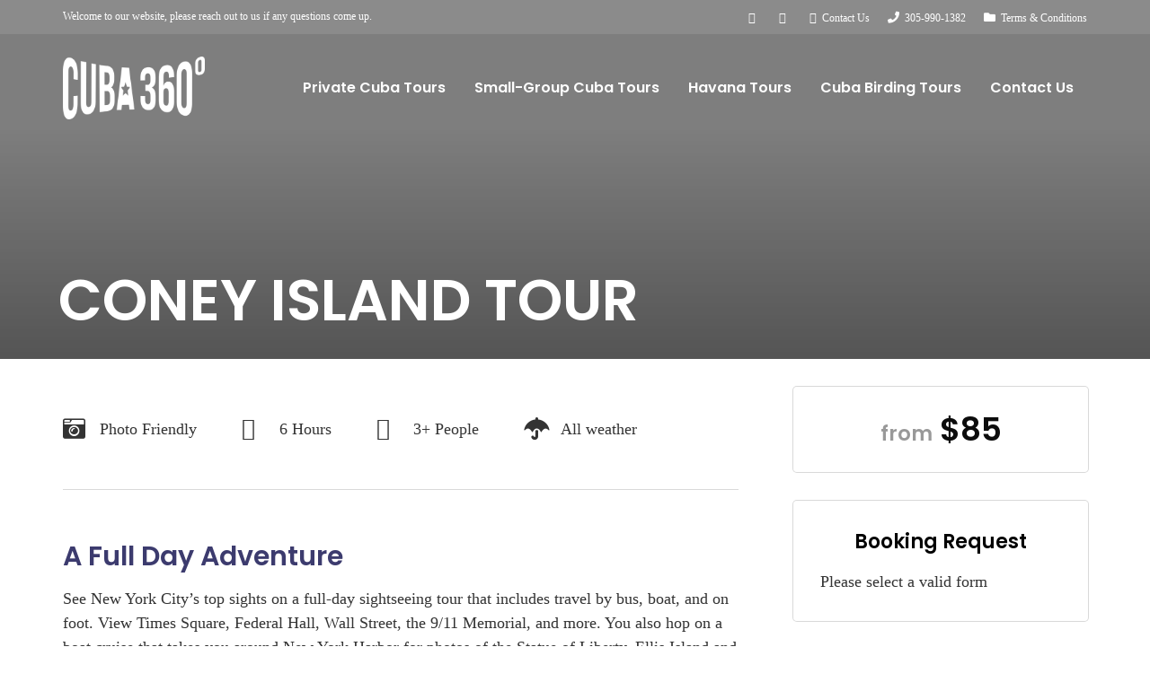

--- FILE ---
content_type: text/css
request_url: https://cuba360tours.com/wp-content/uploads/elementor/css/post-33.css?ver=1648631503
body_size: 1900
content:
.elementor-33 .elementor-element.elementor-element-1a272872 > .elementor-container{min-height:400px;}.elementor-33 .elementor-element.elementor-element-1a272872:not(.elementor-motion-effects-element-type-background), .elementor-33 .elementor-element.elementor-element-1a272872 > .elementor-motion-effects-container > .elementor-motion-effects-layer{background-color:#a8a8a8;}.elementor-33 .elementor-element.elementor-element-1a272872 > .elementor-background-overlay{background-color:transparent;background-image:linear-gradient(180deg, rgba(0,0,0,0.5) 35%, #000000 100%);opacity:0.5;transition:background 0.3s, border-radius 0.3s, opacity 0.3s;}.elementor-33 .elementor-element.elementor-element-1a272872{transition:background 0.3s, border 0.3s, border-radius 0.3s, box-shadow 0.3s;}.elementor-bc-flex-widget .elementor-33 .elementor-element.elementor-element-1f234fa8.elementor-column .elementor-column-wrap{align-items:center;}.elementor-33 .elementor-element.elementor-element-1f234fa8.elementor-column.elementor-element[data-element_type="column"] > .elementor-column-wrap.elementor-element-populated > .elementor-widget-wrap{align-content:center;align-items:center;}.elementor-33 .elementor-element.elementor-element-1f234fa8 > .elementor-element-populated > .elementor-widget-wrap{padding:15px 15px 15px 0px;}.elementor-33 .elementor-element.elementor-element-7d8f5718 .th-header-wrap{max-width:100%;margin:0 auto;}.elementor-33 .elementor-element.elementor-element-7d8f5718 .th-header-wrap .elementor-icon-box-wrapper{text-align:left;}.elementor-33 .elementor-element.elementor-element-7d8f5718 .elementor-icon-box-content .elementor-icon-box-title{color:#ffffff;}.elementor-33 .elementor-element.elementor-element-7d8f5718 > .elementor-widget-container{padding:0px 0px 5px 0px;}.elementor-bc-flex-widget .elementor-33 .elementor-element.elementor-element-77a71389.elementor-column .elementor-column-wrap{align-items:center;}.elementor-33 .elementor-element.elementor-element-77a71389.elementor-column.elementor-element[data-element_type="column"] > .elementor-column-wrap.elementor-element-populated > .elementor-widget-wrap{align-content:center;align-items:center;}.elementor-33 .elementor-element.elementor-element-77a71389 > .elementor-element-populated{transition:background 0.3s, border 0.3s, border-radius 0.3s, box-shadow 0.3s;}.elementor-33 .elementor-element.elementor-element-77a71389 > .elementor-element-populated > .elementor-background-overlay{transition:background 0.3s, border-radius 0.3s, opacity 0.3s;}.elementor-33 .elementor-element.elementor-element-4b35db7e > .elementor-element-populated > .elementor-widget-wrap{padding:15px 35px 15px 5px;}.elementor-33 .elementor-element.elementor-element-2fa233a2 .elementor-spacer-inner{--spacer-size:30px;}.elementor-33 .elementor-element.elementor-element-740ce70a .elementor-icon-list-items:not(.elementor-inline-items) .elementor-icon-list-item:not(:last-child){padding-bottom:calc(50px/2);}.elementor-33 .elementor-element.elementor-element-740ce70a .elementor-icon-list-items:not(.elementor-inline-items) .elementor-icon-list-item:not(:first-child){margin-top:calc(50px/2);}.elementor-33 .elementor-element.elementor-element-740ce70a .elementor-icon-list-items.elementor-inline-items .elementor-icon-list-item{margin-right:calc(50px/2);margin-left:calc(50px/2);}.elementor-33 .elementor-element.elementor-element-740ce70a .elementor-icon-list-items.elementor-inline-items{margin-right:calc(-50px/2);margin-left:calc(-50px/2);}body.rtl .elementor-33 .elementor-element.elementor-element-740ce70a .elementor-icon-list-items.elementor-inline-items .elementor-icon-list-item:after{left:calc(-50px/2);}body:not(.rtl) .elementor-33 .elementor-element.elementor-element-740ce70a .elementor-icon-list-items.elementor-inline-items .elementor-icon-list-item:after{right:calc(-50px/2);}.elementor-33 .elementor-element.elementor-element-740ce70a{--e-icon-list-icon-size:25px;}.elementor-33 .elementor-element.elementor-element-740ce70a .elementor-icon-list-text{padding-left:10px;}.elementor-33 .elementor-element.elementor-element-740ce70a .elementor-icon-list-item > .elementor-icon-list-text, .elementor-33 .elementor-element.elementor-element-740ce70a .elementor-icon-list-item > a{font-size:18px;line-height:24px;}.elementor-33 .elementor-element.elementor-element-740ce70a > .elementor-widget-container{padding:0px 0px 0px 05px;}.elementor-33 .elementor-element.elementor-element-10dda607 .elementor-spacer-inner{--spacer-size:10px;}.elementor-33 .elementor-element.elementor-element-42c3e35d{--divider-border-style:solid;--divider-color:rgba(0,0,0,0.15);--divider-border-width:1px;}.elementor-33 .elementor-element.elementor-element-42c3e35d .elementor-divider-separator{width:98%;}.elementor-33 .elementor-element.elementor-element-42c3e35d .elementor-divider{padding-top:5px;padding-bottom:5px;}.elementor-33 .elementor-element.elementor-element-42c3e35d > .elementor-widget-container{padding:0px 0px 0px 5px;}.elementor-33 .elementor-element.elementor-element-6a7fa609 .th-header-wrap{max-width:100%;margin:0 auto;}.elementor-33 .elementor-element.elementor-element-6a7fa609 .th-header-wrap .elementor-icon-box-wrapper{text-align:left;}.elementor-33 .elementor-element.elementor-element-6a7fa609 .elementor-icon-box-description{text-align:left;}.elementor-33 .elementor-element.elementor-element-6a7fa609 .elementor-icon-box-content .elementor-icon-box-title{line-height:1.6em;}.elementor-33 .elementor-element.elementor-element-6a7fa609 > .elementor-widget-container{margin:45px 0px 0px 0px;}.elementor-33 .elementor-element.elementor-element-171f6c87 .elementor-spacer-inner{--spacer-size:30px;}.elementor-33 .elementor-element.elementor-element-57f91c5e{--e-image-carousel-slides-to-show:2;}.elementor-33 .elementor-element.elementor-element-57f91c5e .elementor-swiper-button.elementor-swiper-button-prev, .elementor-33 .elementor-element.elementor-element-57f91c5e .elementor-swiper-button.elementor-swiper-button-next{font-size:60px;color:#ffffff;}.elementor-33 .elementor-element.elementor-element-57f91c5e .elementor-swiper-button.elementor-swiper-button-prev svg, .elementor-33 .elementor-element.elementor-element-57f91c5e .elementor-swiper-button.elementor-swiper-button-next svg{fill:#ffffff;}.elementor-33 .elementor-element.elementor-element-57f91c5e .swiper-pagination-bullet{width:10px;height:10px;background:#ffffff;}.elementor-33 .elementor-element.elementor-element-57f91c5e > .elementor-widget-container{padding:0px 5px 0px 5px;}.elementor-33 .elementor-element.elementor-element-10e07ea9 .elementor-spacer-inner{--spacer-size:15px;}.elementor-33 .elementor-element.elementor-element-126b8e46 > .elementor-element-populated > .elementor-widget-wrap{padding:15px 5px 15px 5px;}.elementor-33 .elementor-element.elementor-element-2fefde6a .th-service-block-w .elementor-icon-box-wrapper{text-align:left;}.elementor-33 .elementor-element.elementor-element-7508dc84 > .elementor-element-populated > .elementor-widget-wrap{padding:15px 5px 15px 5px;}.elementor-33 .elementor-element.elementor-element-67680543 .th-service-block-w .elementor-icon-box-wrapper{text-align:left;}.elementor-33 .elementor-element.elementor-element-466e251d > .elementor-element-populated > .elementor-widget-wrap{padding:15px 5px 15px 5px;}.elementor-33 .elementor-element.elementor-element-7b7decc2 .th-service-block-w .elementor-icon-box-wrapper{text-align:left;}.elementor-33 .elementor-element.elementor-element-7ab3bab0 > .elementor-element-populated > .elementor-widget-wrap{padding:15px 5px 15px 5px;}.elementor-33 .elementor-element.elementor-element-57fd7745 .th-service-block-w .elementor-icon-box-wrapper{text-align:left;}.elementor-33 .elementor-element.elementor-element-5b172e04 .elementor-spacer-inner{--spacer-size:10px;}.elementor-33 .elementor-element.elementor-element-605bf224{--divider-border-style:solid;--divider-color:rgba(0,0,0,0.15);--divider-border-width:1px;}.elementor-33 .elementor-element.elementor-element-605bf224 .elementor-divider-separator{width:98%;}.elementor-33 .elementor-element.elementor-element-605bf224 .elementor-divider{padding-top:15px;padding-bottom:15px;}.elementor-33 .elementor-element.elementor-element-605bf224 > .elementor-widget-container{padding:0px 0px 0px 5px;}.elementor-33 .elementor-element.elementor-element-13f14c7e .elementor-spacer-inner{--spacer-size:20px;}.elementor-33 .elementor-element.elementor-element-6c64b5ba .th-header-wrap{max-width:714px;margin-right:auto;margin-left:0;}.elementor-33 .elementor-element.elementor-element-6c64b5ba .th-header-wrap .elementor-icon-box-wrapper{text-align:left;}.elementor-33 .elementor-element.elementor-element-6c64b5ba.elementor-view-stacked .elementor-icon{background-color:#000000;}.elementor-33 .elementor-element.elementor-element-6c64b5ba.elementor-view-framed .elementor-icon, .elementor-33 .elementor-element.elementor-element-6c64b5ba.elementor-view-default .elementor-icon{color:#000000;border-color:#000000;}.elementor-33 .elementor-element.elementor-element-6c64b5ba.elementor-view-framed .elementor-icon svg, .elementor-33 .elementor-element.elementor-element-6c64b5ba.elementor-view-default .elementor-icon svg{fill:#000000;}.elementor-33 .elementor-element.elementor-element-6c64b5ba .elementor-icon-box-content .elementor-icon-box-title{color:#000000;}.elementor-33 .elementor-element.elementor-element-6c64b5ba .elementor-icon-box-content .elementor-icon-box-description{color:#000000;}.elementor-33 .elementor-element.elementor-element-6c64b5ba .elementor-icon-box-content .elementor-icon-box-description a{color:#000000;}.elementor-33 .elementor-element.elementor-element-6c64b5ba > .elementor-widget-container{margin:0px 0px 45px 0px;}.elementor-33 .elementor-element.elementor-element-c82f3be .th-itin-title{color:#000000;}.elementor-33 .elementor-element.elementor-element-c82f3be .th-itin-content *{color:rgba(0,0,0,0.86);}.elementor-33 .elementor-element.elementor-element-c82f3be .th-itin-content{color:rgba(0,0,0,0.86);border-color:rgba(0,0,0,0.29);}.elementor-33 .elementor-element.elementor-element-c82f3be .th-itin-icon{color:rgba(0,0,0,0.89);}.elementor-33 .elementor-element.elementor-element-c82f3be > .elementor-widget-container{padding:0px 0px 0px 5px;}.elementor-33 .elementor-element.elementor-element-263fabc9 .elementor-spacer-inner{--spacer-size:20px;}.elementor-33 .elementor-element.elementor-element-5e1a7296{--divider-border-style:solid;--divider-color:rgba(0,0,0,0.15);--divider-border-width:1px;}.elementor-33 .elementor-element.elementor-element-5e1a7296 .elementor-divider-separator{width:99%;}.elementor-33 .elementor-element.elementor-element-5e1a7296 .elementor-divider{padding-top:15px;padding-bottom:15px;}.elementor-33 .elementor-element.elementor-element-5e1a7296 > .elementor-widget-container{padding:0px 0px 0px 5px;}.elementor-33 .elementor-element.elementor-element-2de7fae3 .elementor-spacer-inner{--spacer-size:20px;}.elementor-33 .elementor-element.elementor-element-6421bc38 .th-header-wrap{margin-right:auto;margin-left:0;}.elementor-33 .elementor-element.elementor-element-6421bc38 .th-header-wrap .elementor-icon-box-wrapper{text-align:left;}.elementor-33 .elementor-element.elementor-element-6421bc38 > .elementor-widget-container{margin:0px 0px 20px 0px;}.elementor-33 .elementor-element.elementor-element-5ba9c9ae > .elementor-widget-container{padding:0px 5px 0px 5px;}.elementor-33 .elementor-element.elementor-element-4d0b4a8b .elementor-spacer-inner{--spacer-size:10px;}.elementor-33 .elementor-element.elementor-element-5bc8cfc1{--divider-border-style:solid;--divider-color:rgba(0,0,0,0.15);--divider-border-width:1px;}.elementor-33 .elementor-element.elementor-element-5bc8cfc1 .elementor-divider-separator{width:99%;}.elementor-33 .elementor-element.elementor-element-5bc8cfc1 .elementor-divider{padding-top:15px;padding-bottom:15px;}.elementor-33 .elementor-element.elementor-element-5bc8cfc1 > .elementor-widget-container{padding:0px 0px 0px 5px;}.elementor-33 .elementor-element.elementor-element-75d0f221 .elementor-spacer-inner{--spacer-size:20px;}.elementor-33 .elementor-element.elementor-element-7cad7e2e .th-header-wrap{max-width:714px;margin-right:auto;margin-left:0;}.elementor-33 .elementor-element.elementor-element-7cad7e2e .th-header-wrap .elementor-icon-box-wrapper{text-align:left;}.elementor-33 .elementor-element.elementor-element-7cad7e2e.elementor-view-stacked .elementor-icon{background-color:#000000;}.elementor-33 .elementor-element.elementor-element-7cad7e2e.elementor-view-framed .elementor-icon, .elementor-33 .elementor-element.elementor-element-7cad7e2e.elementor-view-default .elementor-icon{color:#000000;border-color:#000000;}.elementor-33 .elementor-element.elementor-element-7cad7e2e.elementor-view-framed .elementor-icon svg, .elementor-33 .elementor-element.elementor-element-7cad7e2e.elementor-view-default .elementor-icon svg{fill:#000000;}.elementor-33 .elementor-element.elementor-element-7cad7e2e .elementor-icon-box-content .elementor-icon-box-title{color:#000000;}.elementor-33 .elementor-element.elementor-element-7cad7e2e .elementor-icon-box-content .elementor-icon-box-description{color:#000000;}.elementor-33 .elementor-element.elementor-element-7cad7e2e .elementor-icon-box-content .elementor-icon-box-description a{color:#000000;}.elementor-33 .elementor-element.elementor-element-7cad7e2e > .elementor-widget-container{margin:0px 0px 40px 0px;}.elementor-33 .elementor-element.elementor-element-4fd5b6cb .elementor-testimonial-wrapper{text-align:left;}.elementor-33 .elementor-element.elementor-element-4fd5b6cb .th-star-rating{color:#3d3d3d;}.elementor-33 .elementor-element.elementor-element-4fd5b6cb > .elementor-widget-container{padding:0px 0px 0px 5px;}.elementor-33 .elementor-element.elementor-element-6ae9828 .elementor-spacer-inner{--spacer-size:25px;}.elementor-33 .elementor-element.elementor-element-3f71618b .elementor-testimonial-wrapper{text-align:left;}.elementor-33 .elementor-element.elementor-element-3f71618b > .elementor-widget-container{padding:0px 0px 0px 5px;}.elementor-33 .elementor-element.elementor-element-3a555cd5 .elementor-spacer-inner{--spacer-size:25px;}.elementor-33 .elementor-element.elementor-element-1dce04af .elementor-testimonial-wrapper{text-align:left;}.elementor-33 .elementor-element.elementor-element-1dce04af > .elementor-widget-container{padding:0px 0px 0px 5px;}.elementor-33 .elementor-element.elementor-element-176a7de9 .elementor-spacer-inner{--spacer-size:60px;}.elementor-33 .elementor-element.elementor-element-15ae6e16 > .elementor-element-populated{border-style:solid;border-width:0px 0px 0px 0px;border-color:rgba(0,0,0,0.2);transition:background 0.3s, border 0.3s, border-radius 0.3s, box-shadow 0.3s;}.elementor-33 .elementor-element.elementor-element-15ae6e16 > .elementor-element-populated > .elementor-background-overlay{transition:background 0.3s, border-radius 0.3s, opacity 0.3s;}.elementor-33 .elementor-element.elementor-element-15ae6e16 > .elementor-element-populated > .elementor-widget-wrap{padding:20px 0px 20px 10px;}.elementor-33 .elementor-element.elementor-element-329de0c1:not(.elementor-motion-effects-element-type-background), .elementor-33 .elementor-element.elementor-element-329de0c1 > .elementor-motion-effects-container > .elementor-motion-effects-layer{background-color:#ffffff;}.elementor-33 .elementor-element.elementor-element-329de0c1{border-style:solid;border-width:1px 1px 1px 1px;border-color:rgba(0,0,0,0.15);transition:background 0.3s, border 0.3s, border-radius 0.3s, box-shadow 0.3s;margin-top:10px;margin-bottom:0px;}.elementor-33 .elementor-element.elementor-element-329de0c1, .elementor-33 .elementor-element.elementor-element-329de0c1 > .elementor-background-overlay{border-radius:5px 5px 5px 5px;}.elementor-33 .elementor-element.elementor-element-329de0c1 > .elementor-background-overlay{transition:background 0.3s, border-radius 0.3s, opacity 0.3s;}.elementor-33 .elementor-element.elementor-element-4dbde319{text-align:center;}.elementor-33 .elementor-element.elementor-element-4dbde319 .elementor-heading-title{color:#0c0c0c;}.elementor-33 .elementor-element.elementor-element-934e4bb:not(.elementor-motion-effects-element-type-background), .elementor-33 .elementor-element.elementor-element-934e4bb > .elementor-motion-effects-container > .elementor-motion-effects-layer{background-color:#ffffff;}.elementor-33 .elementor-element.elementor-element-934e4bb{border-style:solid;border-width:1px 1px 1px 1px;border-color:rgba(0,0,0,0.15);transition:background 0.3s, border 0.3s, border-radius 0.3s, box-shadow 0.3s;margin-top:30px;margin-bottom:0px;padding:5px 0px 0px 0px;}.elementor-33 .elementor-element.elementor-element-934e4bb, .elementor-33 .elementor-element.elementor-element-934e4bb > .elementor-background-overlay{border-radius:5px 5px 5px 5px;}.elementor-33 .elementor-element.elementor-element-934e4bb > .elementor-background-overlay{transition:background 0.3s, border-radius 0.3s, opacity 0.3s;}.elementor-33 .elementor-element.elementor-element-42c6bf9d{text-align:center;}.elementor-33 .elementor-element.elementor-element-42c6bf9d .elementor-heading-title{color:#000000;}.elementor-33 .elementor-element.elementor-element-ed4aad0:not(.elementor-motion-effects-element-type-background), .elementor-33 .elementor-element.elementor-element-ed4aad0 > .elementor-motion-effects-container > .elementor-motion-effects-layer{background-color:#ffffff;}.elementor-33 .elementor-element.elementor-element-ed4aad0{border-style:solid;border-width:1px 1px 1px 1px;border-color:rgba(0,0,0,0.15);transition:background 0.3s, border 0.3s, border-radius 0.3s, box-shadow 0.3s;margin-top:30px;margin-bottom:30px;padding:5px 0px 15px 0px;}.elementor-33 .elementor-element.elementor-element-ed4aad0, .elementor-33 .elementor-element.elementor-element-ed4aad0 > .elementor-background-overlay{border-radius:5px 5px 5px 5px;}.elementor-33 .elementor-element.elementor-element-ed4aad0 > .elementor-background-overlay{transition:background 0.3s, border-radius 0.3s, opacity 0.3s;}.elementor-33 .elementor-element.elementor-element-41beac46 .th-header-wrap{max-width:100%;margin:0 auto;}.elementor-33 .elementor-element.elementor-element-41beac46 .th-header-wrap .elementor-icon-box-wrapper{text-align:left;}.elementor-33 .elementor-element.elementor-element-41beac46 .elementor-icon-box-content .elementor-icon-box-description{font-size:15px;}.elementor-33 .elementor-element.elementor-element-93a9005:not(.elementor-motion-effects-element-type-background), .elementor-33 .elementor-element.elementor-element-93a9005 > .elementor-motion-effects-container > .elementor-motion-effects-layer{background-color:#ffffff;}.elementor-33 .elementor-element.elementor-element-93a9005{border-style:solid;border-width:1px 1px 1px 1px;border-color:rgba(0,0,0,0.15);transition:background 0.3s, border 0.3s, border-radius 0.3s, box-shadow 0.3s;margin-top:30px;margin-bottom:0px;padding:5px 0px 5px 0px;}.elementor-33 .elementor-element.elementor-element-93a9005, .elementor-33 .elementor-element.elementor-element-93a9005 > .elementor-background-overlay{border-radius:5px 5px 5px 5px;}.elementor-33 .elementor-element.elementor-element-93a9005 > .elementor-background-overlay{transition:background 0.3s, border-radius 0.3s, opacity 0.3s;}.elementor-33 .elementor-element.elementor-element-1cd5da4b .th-header-wrap{max-width:100%;margin:0 auto;}.elementor-33 .elementor-element.elementor-element-1cd5da4b .th-header-wrap .elementor-icon-box-wrapper{text-align:left;}.elementor-33 .elementor-element.elementor-element-1cd5da4b .elementor-icon-box-content .elementor-icon-box-description{font-size:15px;}.elementor-33 .elementor-element.elementor-element-92b7a58 .elementor-icon-list-items:not(.elementor-inline-items) .elementor-icon-list-item:not(:last-child){padding-bottom:calc(14px/2);}.elementor-33 .elementor-element.elementor-element-92b7a58 .elementor-icon-list-items:not(.elementor-inline-items) .elementor-icon-list-item:not(:first-child){margin-top:calc(14px/2);}.elementor-33 .elementor-element.elementor-element-92b7a58 .elementor-icon-list-items.elementor-inline-items .elementor-icon-list-item{margin-right:calc(14px/2);margin-left:calc(14px/2);}.elementor-33 .elementor-element.elementor-element-92b7a58 .elementor-icon-list-items.elementor-inline-items{margin-right:calc(-14px/2);margin-left:calc(-14px/2);}body.rtl .elementor-33 .elementor-element.elementor-element-92b7a58 .elementor-icon-list-items.elementor-inline-items .elementor-icon-list-item:after{left:calc(-14px/2);}body:not(.rtl) .elementor-33 .elementor-element.elementor-element-92b7a58 .elementor-icon-list-items.elementor-inline-items .elementor-icon-list-item:after{right:calc(-14px/2);}.elementor-33 .elementor-element.elementor-element-92b7a58{--e-icon-list-icon-size:18px;}.elementor-33 .elementor-element.elementor-element-92b7a58 .elementor-icon-list-text{padding-left:16px;}.elementor-33 .elementor-element.elementor-element-92b7a58 > .elementor-widget-container{padding:0px 0px 0px 5px;}.elementor-33 .elementor-element.elementor-element-2d275f50:not(.elementor-motion-effects-element-type-background), .elementor-33 .elementor-element.elementor-element-2d275f50 > .elementor-motion-effects-container > .elementor-motion-effects-layer{background-color:#000000;}.elementor-33 .elementor-element.elementor-element-2d275f50{transition:background 0.3s, border 0.3s, border-radius 0.3s, box-shadow 0.3s;padding:50px 0px 45px 0px;}.elementor-33 .elementor-element.elementor-element-2d275f50 > .elementor-background-overlay{transition:background 0.3s, border-radius 0.3s, opacity 0.3s;}.elementor-33 .elementor-element.elementor-element-6755029b .th-cta-text span{color:#ffffff;}.elementor-33 .elementor-element.elementor-element-d4f31b3 > .elementor-container{max-width:1150px;}.elementor-33 .elementor-element.elementor-element-d4f31b3:not(.elementor-motion-effects-element-type-background), .elementor-33 .elementor-element.elementor-element-d4f31b3 > .elementor-motion-effects-container > .elementor-motion-effects-layer{background-color:#f7f5f5;}.elementor-33 .elementor-element.elementor-element-d4f31b3{transition:background 0.3s, border 0.3s, border-radius 0.3s, box-shadow 0.3s;}.elementor-33 .elementor-element.elementor-element-d4f31b3 > .elementor-background-overlay{transition:background 0.3s, border-radius 0.3s, opacity 0.3s;}.elementor-33 .elementor-element.elementor-element-42fecc4a .elementor-spacer-inner{--spacer-size:60px;}.elementor-33 .elementor-element.elementor-element-10a1b385 .th-header-wrap{max-width:736px;}.elementor-33 .elementor-element.elementor-element-10a1b385 .th-header-wrap .elementor-icon-box-wrapper{text-align:left;}.elementor-33 .elementor-element.elementor-element-10a1b385.elementor-view-stacked .elementor-icon{background-color:#ffffff;}.elementor-33 .elementor-element.elementor-element-10a1b385.elementor-view-framed .elementor-icon, .elementor-33 .elementor-element.elementor-element-10a1b385.elementor-view-default .elementor-icon{color:#ffffff;border-color:#ffffff;}.elementor-33 .elementor-element.elementor-element-10a1b385.elementor-view-framed .elementor-icon svg, .elementor-33 .elementor-element.elementor-element-10a1b385.elementor-view-default .elementor-icon svg{fill:#ffffff;}.elementor-33 .elementor-element.elementor-element-10a1b385 .elementor-icon-box-content .elementor-icon-box-title{color:#000000;}.elementor-33 .elementor-element.elementor-element-8f02f12 .elementor-spacer-inner{--spacer-size:10px;}.elementor-33 .elementor-element.elementor-element-5e511e30:not(.elementor-motion-effects-element-type-background), .elementor-33 .elementor-element.elementor-element-5e511e30 > .elementor-motion-effects-container > .elementor-motion-effects-layer{background-color:#f7f5f5;}.elementor-33 .elementor-element.elementor-element-5e511e30{transition:background 0.3s, border 0.3s, border-radius 0.3s, box-shadow 0.3s;}.elementor-33 .elementor-element.elementor-element-5e511e30 > .elementor-background-overlay{transition:background 0.3s, border-radius 0.3s, opacity 0.3s;}.elementor-33 .elementor-element.elementor-element-58c5e5dd .th-pkg-content{background-color:#ffffff;}.elementor-33 .elementor-element.elementor-element-58c5e5dd h4{color:#ffffff;}.elementor-33 .elementor-element.elementor-element-58c5e5dd span{color:#ffffff;}.elementor-33 .elementor-element.elementor-element-4cc0933e .th-pkg-content{background-color:#ffffff;}.elementor-33 .elementor-element.elementor-element-4cc0933e h4{color:#ffffff;}.elementor-33 .elementor-element.elementor-element-4cc0933e span{color:#ffffff;}.elementor-33 .elementor-element.elementor-element-5d4c5b42 .th-pkg-content{background-color:#ffffff;}.elementor-33 .elementor-element.elementor-element-5d4c5b42 h4{color:#ffffff;}.elementor-33 .elementor-element.elementor-element-5d4c5b42 span{color:#ffffff;}.elementor-33 .elementor-element.elementor-element-10eefef2:not(.elementor-motion-effects-element-type-background), .elementor-33 .elementor-element.elementor-element-10eefef2 > .elementor-motion-effects-container > .elementor-motion-effects-layer{background-color:#f7f5f5;}.elementor-33 .elementor-element.elementor-element-10eefef2{transition:background 0.3s, border 0.3s, border-radius 0.3s, box-shadow 0.3s;}.elementor-33 .elementor-element.elementor-element-10eefef2 > .elementor-background-overlay{transition:background 0.3s, border-radius 0.3s, opacity 0.3s;}.elementor-33 .elementor-element.elementor-element-2b0a3e5b .elementor-spacer-inner{--spacer-size:65px;}body.elementor-page-33 h1.entry-title{margin-top:1px;}:root{--page-title-display:none;}@media(max-width:1024px){.elementor-33 .elementor-element.elementor-element-1a272872 > .elementor-container{min-height:400px;}.elementor-33 .elementor-element.elementor-element-740ce70a .elementor-icon-list-item > .elementor-icon-list-text, .elementor-33 .elementor-element.elementor-element-740ce70a .elementor-icon-list-item > a{line-height:40px;}.elementor-33 .elementor-element.elementor-element-2fefde6a .th-service-block-w .elementor-icon-box-wrapper{text-align:left;}.elementor-33 .elementor-element.elementor-element-67680543 .th-service-block-w .elementor-icon-box-wrapper{text-align:left;}.elementor-33 .elementor-element.elementor-element-7b7decc2 .th-service-block-w .elementor-icon-box-wrapper{text-align:left;}.elementor-33 .elementor-element.elementor-element-57fd7745 .th-service-block-w .elementor-icon-box-wrapper{text-align:left;}}@media(max-width:767px){.elementor-33 .elementor-element.elementor-element-1a272872 > .elementor-container{min-height:250px;}.elementor-33 .elementor-element.elementor-element-7d8f5718 .th-header-wrap .elementor-icon-box-wrapper{text-align:center;}.elementor-33 .elementor-element.elementor-element-4b35db7e > .elementor-element-populated > .elementor-widget-wrap{padding:0px 0px 0px 0px;}.elementor-33 .elementor-element.elementor-element-740ce70a .elementor-icon-list-items:not(.elementor-inline-items) .elementor-icon-list-item:not(:last-child){padding-bottom:calc(30px/2);}.elementor-33 .elementor-element.elementor-element-740ce70a .elementor-icon-list-items:not(.elementor-inline-items) .elementor-icon-list-item:not(:first-child){margin-top:calc(30px/2);}.elementor-33 .elementor-element.elementor-element-740ce70a .elementor-icon-list-items.elementor-inline-items .elementor-icon-list-item{margin-right:calc(30px/2);margin-left:calc(30px/2);}.elementor-33 .elementor-element.elementor-element-740ce70a .elementor-icon-list-items.elementor-inline-items{margin-right:calc(-30px/2);margin-left:calc(-30px/2);}body.rtl .elementor-33 .elementor-element.elementor-element-740ce70a .elementor-icon-list-items.elementor-inline-items .elementor-icon-list-item:after{left:calc(-30px/2);}body:not(.rtl) .elementor-33 .elementor-element.elementor-element-740ce70a .elementor-icon-list-items.elementor-inline-items .elementor-icon-list-item:after{right:calc(-30px/2);}.elementor-33 .elementor-element.elementor-element-15ae6e16 > .elementor-element-populated > .elementor-widget-wrap{padding:20px 0px 20px 0px;}}@media(min-width:768px){.elementor-33 .elementor-element.elementor-element-1f234fa8{width:70%;}.elementor-33 .elementor-element.elementor-element-77a71389{width:30%;}.elementor-33 .elementor-element.elementor-element-4b35db7e{width:70%;}.elementor-33 .elementor-element.elementor-element-15ae6e16{width:29.332%;}}@media(max-width:1024px) and (min-width:768px){.elementor-33 .elementor-element.elementor-element-1f234fa8{width:65%;}.elementor-33 .elementor-element.elementor-element-4b35db7e{width:65%;}.elementor-33 .elementor-element.elementor-element-15ae6e16{width:34%;}}